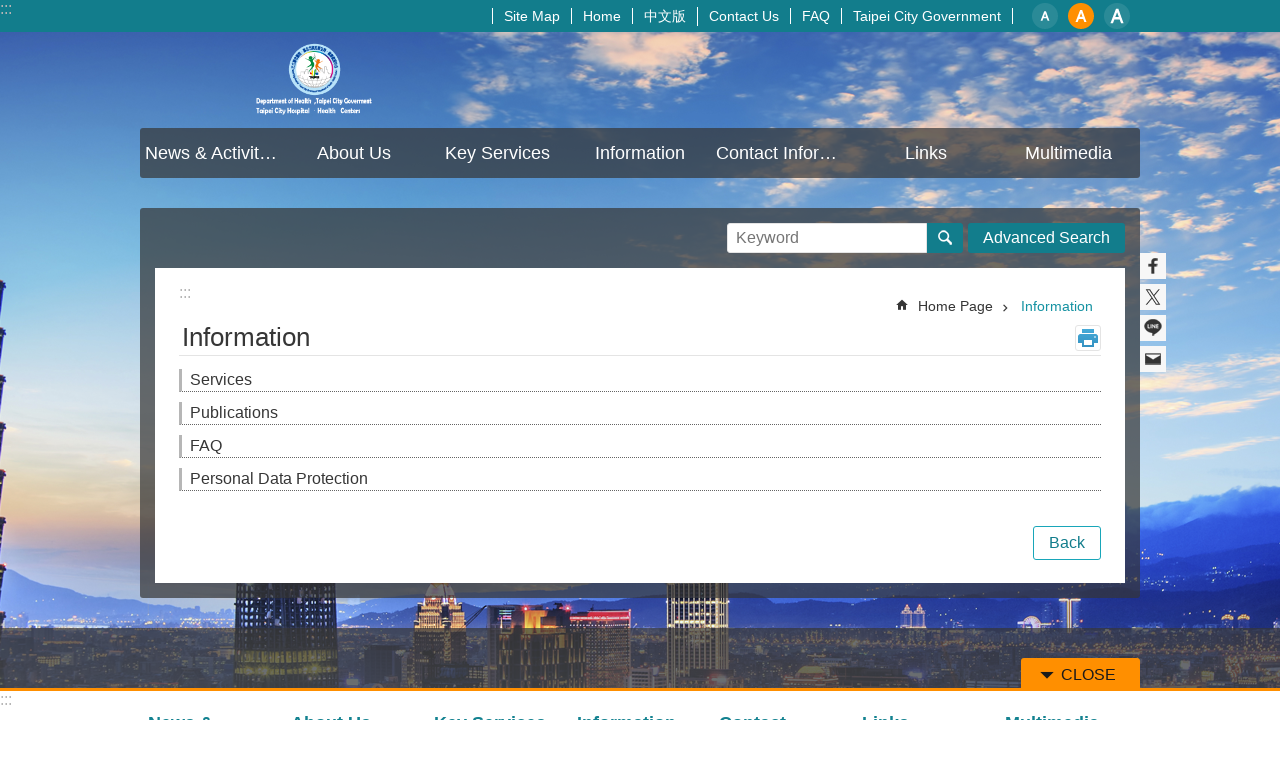

--- FILE ---
content_type: text/html; charset=utf-8
request_url: https://english.doh.gov.taipei/Content_List.aspx?n=0098E3ACAB08985C
body_size: 18146
content:

<!DOCTYPE html>

<html id="FormHtml" xmlns="http://www.w3.org/1999/xhtml" lang="en">
<head id="Head1"><script  src='https://maps.googleapis.com/maps/api/js?key=AIzaSyDh8OOuzmun9cnM6H8-FZjx6qlgqAeiPOo&callback=initMap'></script>
<script> var CCMS_IS_TGOS= false;</script>
<script  src='//english.doh.gov.taipei/Scripts/jquery.min.js'></script>
<script  src='//english.doh.gov.taipei/Scripts/jquery.powertip.min.js'></script>
<link rel='stylesheet' type='text/css'  href='//english.doh.gov.taipei/Scripts/jquery.powertip-dark.min.css'> 
<script  src='//english.doh.gov.taipei/Scripts/jquery.cookie.js'></script>
<script  src='//english.doh.gov.taipei/Scripts/jUtil.js'></script>
<script  src='//english.doh.gov.taipei/Scripts/jGMap.js'></script>
<script  src='//english.doh.gov.taipei/Scripts/fancybox/jquery.fancybox.js'></script>
<link rel='stylesheet' type='text/css'  href='//english.doh.gov.taipei/Scripts/fancybox/jquery.fancybox.css'> 
<script src='//english.doh.gov.taipei/Scripts/hamalightGallery/hamalightGallery.js'></script>
<link rel='stylesheet' type='text/css'  href='//english.doh.gov.taipei/Scripts/hamalightGallery/css/hamalightGallery.css'> 
<script   src='//english.doh.gov.taipei/Scripts/jquery.mousewheel.min.js'></script> 
<script   src='//english.doh.gov.taipei/Scripts/jquery.touchwipe.min.js'></script> 
<script  src='//english.doh.gov.taipei/Scripts/Chart/chart.js'></script> 
<script  src='//english.doh.gov.taipei/Scripts/Chart/chartjs-plugin-datalabels.js'></script> 
<script  src='//english.doh.gov.taipei/Scripts/Chart/chartjs-chart-treemap.min.js'></script> 
<script  src='//english.doh.gov.taipei/Scripts/chart.js'></script> 
<script   src='//english.doh.gov.taipei/js/airdatepicker/datepicker.min.js'></script> 
<script   src='//english.doh.gov.taipei/js/airdatepicker/datepicker.zh-tw.js'></script> 
<script   src='//english.doh.gov.taipei/js/airdatepicker/datepicker.en.js'></script> 
<link rel='stylesheet' type='text/css'  href='//english.doh.gov.taipei/js/airdatepicker/datepicker.min.css'> 
<script   src='//english.doh.gov.taipei/Scripts/Extern.js'></script> 
<script   src='//english.doh.gov.taipei/Scripts/lazyload.js'></script> 
<script>var CCMS_WWWURL='https://english.doh.gov.taipei';var CCMS_LanguageSN=2;var CCMS_SitesSN_Encryption='D4E9AADAE6FAACF9';</script><link href="images/favicon.ico" rel="icon" type="image/x-icon"><meta name="robots" content="noarchive" /><meta http-equiv="X-UA-Compatible" content="IE=edge" /><meta name="viewport" content="width=device-width, initial-scale=1" /><meta http-equiv="Content-Type" content="text/html; charset=utf-8" />
<meta name="DC.Title" content="Department of Health" />
<meta name="DC.Subject" content="Test" />
<meta name="DC.Creator" content="Taipei City Government" />
<meta name="DC.Publisher" content="Taipei City Government" />
<meta name="DC.Date" content="2018-03-13" />
<meta name="DC.Type" content="文字" />
<meta name="DC.Identifier" content="300000000A" />
<meta name="DC.Description" content="Test" />
<meta name="DC.Contributor" content="Taipei City Government" />
<meta name="DC.Format" content="HTML" />
<meta name="DC.Relation" content="MP-109002" />
<meta name="DC.Source" content="Department of Health" />
<meta name="DC.Language" content="English" />
<meta name="DC.Coverage.t.min" content="2018-03-14" />
<meta name="DC.Coverage.t.max" content="2018-03-18" />
<meta name="DC.Rights" content="Department of Health" />
<meta name="Category.Theme" content="110," />
<meta name="Category.Cake" content="B00" />
<meta name="Category.Service" content="B00,E20,E31,G21" />
<meta name="DC.Keywords" content="Information" />
<title>
	Department of Health, Taipei City Government-Information
</title><link id="likCssGlobal" href="/css/global.css" rel="stylesheet" type="text/css" /><link id="likCssPage" href="/css/page.css" rel="stylesheet" type="text/css" /><link id="likPrint" href="/css/print.css" rel="stylesheet" type="text/css" media="print" /><link id="lnkCssSysDetail" href="/css/sys_detail.css" rel="stylesheet" type="text/css" />
<style>
    /*!
 * froala_editor v3.2.5-1 (https://www.froala.com/wysiwyg-editor)
 * License https://froala.com/wysiwyg-editor/terms/
 * Copyright 2014-2021 Froala Labs
 */
.fr-clearfix::after {clear: both;display: block;content: "";height: 0;}.fr-hide-by-clipping {position: absolute;width: 1px;height: 1px;padding: 0;margin: -1px;overflow: hidden;clip: rect(0, 0, 0, 0);border: 0;}.page-content .fr-img-caption.fr-rounded img, .page-content img.fr-rounded {border-radius: 10px;-moz-border-radius: 10px;-webkit-border-radius: 10px;-moz-background-clip: padding;-webkit-background-clip: padding-box;background-clip: padding-box;}.page-content .fr-img-caption.fr-shadow img, .page-content img.fr-shadow {-webkit-box-shadow: 10px 10px 5px 0 #ccc;-moz-box-shadow: 10px 10px 5px 0 #ccc;box-shadow: 10px 10px 5px 0 #ccc;}.page-content .fr-img-caption.fr-bordered img, .page-content img.fr-bordered {border: solid 5px #ccc;}.page-content img.fr-bordered {-webkit-box-sizing: content-box;-moz-box-sizing: content-box;box-sizing: content-box;}.page-content .fr-img-caption.fr-bordered img {-webkit-box-sizing: border-box;-moz-box-sizing: border-box;box-sizing: border-box;}.page-content {word-wrap: break-word;}.page-content span[style~="color:"] a {color: inherit;}.page-content strong {font-weight: 700;}.page-content hr {clear: both;user-select: none;-o-user-select: none;-moz-user-select: none;-khtml-user-select: none;-webkit-user-select: none;-ms-user-select: none;break-after: always;page-break-after: always;}.page-content .fr-file {position: relative;}.page-content .fr-file::after {position: relative;content: "\1F4CE";font-weight: 400;}.page-content pre {white-space: pre-wrap;word-wrap: break-word;overflow: visible;}.page-content[dir="rtl"] blockquote {border-left: none;border-right: solid 2px #5e35b1;margin-right: 0;padding-right: 5px;padding-left: 0;}.page-content[dir="rtl"] blockquote blockquote {border-color: #00bcd4;}.page-content[dir="rtl"] blockquote blockquote blockquote {border-color: #43a047;}.page-content blockquote {border-left: solid 2px #5e35b1;margin-left: 0;padding-left: 5px;color: #5e35b1;}.page-content blockquote blockquote {border-color: #00bcd4;color: #00bcd4;}.page-content blockquote blockquote blockquote {border-color: #43a047;color: #43a047;}.page-content span.fr-emoticon {font-weight: 400;font-family: "Apple Color Emoji", "Segoe UI Emoji", NotoColorEmoji, "Segoe UI Symbol", "Android Emoji", EmojiSymbols;display: inline;line-height: 0;}.page-content span.fr-emoticon.fr-emoticon-img {background-repeat: no-repeat !important;font-size: inherit;height: 1em;width: 1em;min-height: 20px;min-width: 20px;display: inline-block;margin: -0.1em 0.1em 0.1em;line-height: 1;vertical-align: middle;}.page-content .fr-text-gray {color: #aaa !important;}.page-content .fr-text-bordered {border-top: solid 1px #222;border-bottom: solid 1px #222;padding: 10px 0;}.page-content .fr-text-spaced {letter-spacing: 1px;}.page-content .fr-text-uppercase {text-transform: uppercase;}.page-content .fr-class-highlighted {background-color: #ff0;}.page-content .fr-class-code {border-color: #ccc;border-radius: 2px;-moz-border-radius: 2px;-webkit-border-radius: 2px;-moz-background-clip: padding;-webkit-background-clip: padding-box;background-clip: padding-box;background: #f5f5f5;padding: 10px;font-family: "Courier New", Courier, monospace;}.page-content .fr-class-transparency {opacity: 0.5;}.page-content img {position: relative;max-width: 100%;}.page-content img.fr-dib {margin: 5px auto;display: block;float: none;vertical-align: top;}.page-content img.fr-dib.fr-fil {margin-left: 0;text-align: left;}.page-content img.fr-dib.fr-fir {margin-right: 0;text-align: right;}.page-content img.fr-dii {display: inline-block;float: none;vertical-align: bottom;margin-left: 5px;margin-right: 5px;max-width: calc(100% - (2 * 5px));}.page-content img.fr-dii.fr-fil {float: left;margin: 5px 5px 5px 0;max-width: calc(100% - 5px);}.page-content img.fr-dii.fr-fir {float: right;margin: 5px 0 5px 5px;max-width: calc(100% - 5px);}.page-content span.fr-img-caption {position: relative;max-width: 100%;}.page-content span.fr-img-caption.fr-dib {margin: 5px auto;display: block;float: none;vertical-align: top;}.page-content span.fr-img-caption.fr-dib.fr-fil {margin-left: 0;text-align: left;}.page-content span.fr-img-caption.fr-dib.fr-fir {margin-right: 0;text-align: right;}.page-content span.fr-img-caption.fr-dii {display: inline-block;float: none;vertical-align: bottom;margin-left: 5px;margin-right: 5px;max-width: calc(100% - (2 * 5px));}.page-content span.fr-img-caption.fr-dii.fr-fil {float: left;margin: 5px 5px 5px 0;max-width: calc(100% - 5px);}.page-content span.fr-img-caption.fr-dii.fr-fir {float: right;margin: 5px 0 5px 5px;max-width: calc(100% - 5px);}.page-content .fr-video {text-align: center;position: relative;}.page-content .fr-video.fr-rv {padding-bottom: 56.25%;padding-top: 30px;height: 0;overflow: hidden;}.page-content .fr-video.fr-rv embed, .page-content .fr-video.fr-rv object, .page-content .fr-video.fr-rv > iframe {position: absolute !important;top: 0;left: 0;width: 100%;height: 100%;}.page-content .fr-video > * {-webkit-box-sizing: content-box;-moz-box-sizing: content-box;box-sizing: content-box;max-width: 100%;border: none;}.page-content .fr-video.fr-dvb {display: block;clear: both;}.page-content .fr-video.fr-dvb.fr-fvl {text-align: left;}.page-content .fr-video.fr-dvb.fr-fvr {text-align: right;}.page-content .fr-video.fr-dvi {display: inline-block;}.page-content .fr-video.fr-dvi.fr-fvl {float: left;}.page-content .fr-video.fr-dvi.fr-fvr {float: right;}.page-content a.fr-strong {font-weight: 700;}.page-content a.fr-green {color: green;}.page-content .fr-img-caption {text-align: center;}.page-content .fr-img-caption .fr-img-wrap {padding: 0;margin: auto;text-align: center;width: 100%;}.page-content .fr-img-caption .fr-img-wrap a {display: block;}.page-content .fr-img-caption .fr-img-wrap img {display: block;margin: auto;width: 100%;}.page-content .fr-img-caption .fr-img-wrap > span {margin: auto;display: block;padding: 5px 5px 10px;font-size: 0.875rem;font-weight: initial;-webkit-box-sizing: border-box;-moz-box-sizing: border-box;box-sizing: border-box;-webkit-opacity: 0.9;-moz-opacity: 0.9;opacity: 0.9;width: 100%;text-align: center;}.page-content button.fr-rounded, .page-content input.fr-rounded, .page-content textarea.fr-rounded {border-radius: 10px;-moz-border-radius: 10px;-webkit-border-radius: 10px;-moz-background-clip: padding;-webkit-background-clip: padding-box;background-clip: padding-box;}.page-content button.fr-large, .page-content input.fr-large, .page-content textarea.fr-large {font-size: 1.5rem;}a.page-content.fr-strong {font-weight: 700;}a.page-content.fr-green {color: green;}img.page-content {position: relative;max-width: 100%;}img.page-content.fr-dib {margin: 5px auto;display: block;float: none;vertical-align: top;}img.page-content.fr-dib.fr-fil {margin-left: 0;text-align: left;}img.page-content.fr-dib.fr-fir {margin-right: 0;text-align: right;}img.page-content.fr-dii {display: inline-block;float: none;vertical-align: bottom;margin-left: 5px;margin-right: 5px;max-width: calc(100% - (2 * 5px));}img.page-content.fr-dii.fr-fil {float: left;margin: 5px 5px 5px 0;max-width: calc(100% - 5px);}img.page-content.fr-dii.fr-fir {float: right;margin: 5px 0 5px 5px;max-width: calc(100% - 5px);}span.fr-img-caption.page-content {position: relative;max-width: 100%;}span.fr-img-caption.page-content.fr-dib {margin: 5px auto;display: block;float: none;vertical-align: top;}span.fr-img-caption.page-content.fr-dib.fr-fil {margin-left: 0;text-align: left;}span.fr-img-caption.page-content.fr-dib.fr-fir {margin-right: 0;text-align: right;}span.fr-img-caption.page-content.fr-dii {display: inline-block;float: none;vertical-align: bottom;margin-left: 5px;margin-right: 5px;max-width: calc(100% - (2 * 5px));}span.fr-img-caption.page-content.fr-dii.fr-fil {float: left;margin: 5px 5px 5px 0;max-width: calc(100% - 5px);}span.fr-img-caption.page-content.fr-dii.fr-fir {float: right;margin: 5px 0 5px 5px;max-width: calc(100% - 5px);}span.fr-emoticon {font-weight: normal;font-family: "Apple Color Emoji", "Segoe UI Emoji", "NotoColorEmoji", "Segoe UI Symbol", "Android Emoji", "EmojiSymbols";display: inline;line-height: 0 }span.fr-emoticon.fr-emoticon-img {background-repeat: no-repeat !important;font-size: inherit;height: 1em;width: 1em;min-height: 20px;min-width: 20px;display: inline-block;margin: -.1em .1em .1em;line-height: 1;vertical-align: text-bottom }</style>
         
<!-- Global site tag (gtag.js) - Google Analytics -->
<script async src="https://www.googletagmanager.com/gtag/js?id=UA-109986166-1"></script>
<script>
  window.dataLayer = window.dataLayer || [];
  function gtag(){dataLayer.push(arguments);}
  gtag('js', new Date());

  gtag('config', 'UA-109986166-1', {cookie_flags: 'secure;'});
</script>
<meta property="og:title" content="Information" />
<meta property="og:type" content="article" />
<meta property="og:url" content="https://english.doh.gov.taipei/Content_List.aspx?n=0098E3ACAB08985C" />
<meta property="og:site_name" content="Department of Health, Taipei City Government" />
<meta property="og:image" content="https://www-ws.gov.taipei/001/Upload/FBsharelogo.jpg" />
</head>
<body id="Formbody" data-js="false"><div class="for_accessibility">
    <style type="text/css">
        .for_accessibility a {
            position: absolute;
            top: 10px;
            left: 10px;
            z-index: 99;
            width: 1px;
            height: 1px;
            white-space: nowrap;
            overflow: hidden;
            color: #000;
        }
            .for_accessibility a:focus {
                width: auto;
                height: auto;
                padding: 6px;
                background-color: #fff;
            }
        .for_accessibility div {
            position: absolute;
            width: 2px;
            height: 2px;
            background-color: transparent;
            opacity: .1
        }
            .for_accessibility h1, .for_accessibility h2 {
                font-size: 0;
                margin: 0;
            }
    </style>
    <a href="#Accesskey_C" class="" title="Jump to the content zone at the center">Jump to the content zone at the center</a>    <div>
    </div>
    <script>
        var $a = $('.for_accessibility a');
        $a.on('click', function (evt) {
            var $href = $($(this).attr('href')),
                $target = $href.find('a').eq(0).get(0);
            setTimeout(function () { try { $target.focus(); } catch (e) { } }, 0);
        });
    </script>
</div>
<script> document.body.setAttribute("data-js", "true");</script>
   
      
    <form method="post" action="./Content_List.aspx?n=0098E3ACAB08985C&amp;Create=1" id="form1">
<div class="aspNetHidden">
<input type="hidden" name="__VIEWSTATE" id="__VIEWSTATE" value="yVPn/VeVg2PIKCXidg1LazDM6Jvx2g3YsMD6T0Pngg9SpmmT6HG3CXZOfcb0wdxG/l8r52Sc9eaSNxWuRRbKNcB9rc94D6Nq3ylGPtWq6YcBi8XsHCfewNrkcPF4+H51c/S+wIP7zEnsZu+awgruut2uKT2EOj8xT/AuhALivPyKq4LX9zQWUGpFHzVPU0IY0pHPi8Pqbw9OLOwR80ZvBsWbRitaNsRs+9S9//Ljn4ZfCRzrlCkuBYKT0/AzpfvW6zqd5n3vCjyeA866TfMI++UUWd/SVLtC0yBLOjm6twvj2fw5/lNhRSq/I53ZLe4eUNSlUMQNW82B6CQq92pO76nm4en8I1Sh9oL358g7+5xQnfFmEu/uqwMbhsPCxa9RMRiP/JrpDQfquVb8YAjBJzBE68lKyI/[base64]/27w0YR4ei9u9KWcSjO1wkUIx5j4D1xTSA+vGu2R+oAbp5ADKekznWK7nPfjfIAD3ibsaDunHfhKajfo2kkf78As64QM/2BG5QzNfqeEdbT+1YXEU9CDSeAma+M7mg8i0q18C+HTgV+cEuaz6eVaQGur++TQ4a1oI8H1jVrbj05iNqQu+yl5bUqckn4fU37hG6Tbuzvi1oH+hpD+9Hxz3M0yriXK/B0gDvqJ9qAg8Cnlf7fCEV+pCnlBLrtnXBnY/SYNWQS7i2fRPRTmNNwnPNbnmr9aCU+TkrkzvYGjAnwBnFBnXalBhmL9W2HxpbL+kfNIb9JIncmjd21z+KSR4+qnXgfG1Joj71uAj9zDcT13Ib4PF7TLl/[base64]/8OaGBtxYV0Sg/69f8VS18d6cmnbnOFhxgwJpQ8ZvvzUJG5iq7ywhHiewz+UB6lqcGvcsQtt5FXmWZJqXkiW2Q/[base64]/udNpZhcKTp+EHWUOF/aPiPw55IDwcSgMaVSTxNRGfX6wyCTQcLAMp4DXdUN/TZYsO6R8F/MOf8DfjM03LRNMSK9efJC0pvD2kYqs1ZeSZ3/leLHieV7AFB40IY1M+tI7pLdRDuJEfTQBDX08e/kpz+PMXxJ4EiV9kQdv8wzhasqTAWOVhb+TJmmMeZp3JCd2qSc+AdqdkQBGTDFK03CRb3sgNBRwrWjZFHDOd9c9h6zsAghDUxlAqw==" />
</div>

        <!--主選單 結束-->
        <!--標題-->

        <div class="title">
            
        </div>
                
        
        
        
        
     <div class="group sys-root" data-func="{&#39;datePicker&#39;:{&#39;language&#39;:&#39;en&#39;}}" data-nojs="Your browser does not seem to support JavaScript syntax, but it does not matter, it does not affect the presentation of the content. If you need to choose the appropriate font size, you can use the keyboard Ctrl + (+) zoom (-) zoom. If you need to go back to the previous page, you can use the Alt + Left Arrow (←) provided by the browser. If you need to print, you can use the keyboard Ctrl + p use the browser to provide the print function." data-type="3" data-child="3"><div class="in"><div class="ct"><div class="in"> <div class="group base-mobile" data-func="{&#39;toggleBtn&#39;:{&#39;addHd&#39;:true},&#39;forNCC&#39;:{}}" data-index="1" data-type="3"><div class="in"><div class="ct"><div class="in"> <div class="area-form search" data-index="1" data-type="0" data-child="1"><div class="in"><div class="ct"><div class="in"><div class="fieldset">
  <span class="search"><label for="tbx_385334ab00a948408333cd2b2a935c8b" style="font-size: 0em;"><span>Search</span></label><input id="tbx_385334ab00a948408333cd2b2a935c8b" data-search="btn_385334ab00a948408333cd2b2a935c8b" type="search" autocomplete="off" placeholder="Keyword" title="Keyword"></span>
  <span class="submit"><a href="#" class='CCMS_SearchBtn' data-search="btn_385334ab00a948408333cd2b2a935c8b" title="Search" >Search</a></span>
</div>
<div class="list">
  <ul data-index="1" data-child="0">
  </ul>
</div>
<script >
$(function () {
    $('#tbx_385334ab00a948408333cd2b2a935c8b').on("keydown", function (event) {
        if (event.which == 13) {
             doSearch($('#tbx_385334ab00a948408333cd2b2a935c8b'));
            return false;
        }
    });
});
</script>
</div></div><div class="ft"><div class="in"><ul data-index="1" data-child="1">
  <li data-index="1" class="advanced"><span><a target="_blank" href="https://www.google.com.tw/advanced_search?hl=en&as_sitesearch=https://english.doh.gov.taipei" title="Advanced Search[ open a new window]">Advanced Search</a></span></li>
</ul>
</div></div></div></div> <div class="list-text share" data-index="2" data-type="0" data-child="2"><div class="in"><div class="hd"><div class="in"><div   data-index="0"  class="h4"  >		<span  ><a  href="#"   title="Share" >Share</a></span></div></div></div><div class="ct"><div class="in"><noscript>Your browser does not support JavaScript functionality. If webpage features are not working properly, please enable JavaScript in your browser.</noscript><ul data-index="1" data-child="5"><li   data-index="1"  class="facebook"  >		<span  ><a  href="javascript: void(window.open('http://www.facebook.com/share.php?u='.concat(encodeURIComponent(location.href)) ));"   title="Share to Facebook[ open a new window]"  target="_self" >Share to Facebook[ open a new window]</a></span></li><li   data-index="2"  class="plurk"  >		<span  ><a  href="javascript: void(window.open('http://www.plurk.com/?qualifier=shares&status='.concat(encodeURIComponent(location.href)) ));"   title="Share to Plurk[ open a new window]"  target="_self" >Share to Plurk[ open a new window]</a></span></li><li   data-index="3"  class="twitter"  >		<span  ><a  href="javascript: void(window.open('http://twitter.com/home/?status='.concat(encodeURIComponent(document.title)) .concat(' ') .concat(encodeURIComponent(location.href))));"   title="Share to twitter[ open a new window]"  target="_self" >Share to twitter[ open a new window]</a></span></li><li   data-index="4"  class="line"  >		<span  ><a  href="javascript: void(window.open('http://line.naver.jp/R/msg/text/?'.concat(encodeURIComponent(location.href)) ));"   title="Share to line[ open a new window]"  target="_self" >Share to line[ open a new window]</a></span></li><li   data-index="5"  class="email"  >		<span  ><a  href="javascript:  void(window.open('mailto:?subject=' + encodeURIComponent(document.title) + '&amp;body=' +  encodeURIComponent(document.URL)));"   title="Share to email[ open a new window]"  target="_self" >Share to email[ open a new window]</a></span></li></ul>
</div></div></div></div> <div class="group-list nav" data-func="{&#39;majorNavMobile&#39;:{}}" data-index="3" data-type="4" data-child="7"><div class="in"><div class="ct"><div class="in"><ul data-index="1" data-child="7"><li data-index="1"> <div class="group nav" data-index="1" data-type="3" data-child="1"><div class="in"><div class="hd"><div class="in"><div   data-index="0"  class="h3"  >		<span  ><a  href="Content_List.aspx?n=0CEDFEFFFC1CF48C"      title="News & Activities" >News & Activities</a></span></div></div></div><div class="ct"><div class="in"> <div class="list-text nav" data-index="1" data-type="0" data-child="1"><div class="in"><div class="ct"><div class="in"><ul data-index="1" data-child="2"><li   data-index="1"  >		<span  ><a  href="News.aspx?n=F5BA5E70C0846DE7&sms=DFFA119D1FD5602C"      title="News" >News</a></span></li><li   data-index="2"  >		<span  ><a  href="News.aspx?n=B9D3874E36C7E16D&sms=EF507CAB62FB9572"      title="Activities" >Activities</a></span></li></ul>
</div></div></div></div></div></div></div></div></li><li data-index="2"> <div class="group nav" data-index="2" data-type="3" data-child="1"><div class="in"><div class="hd"><div class="in"><div   data-index="0"  class="h3"  >		<span  ><a  href="Content_List.aspx?n=7077182EB1BA73FB"      title="About Us" >About Us</a></span></div></div></div><div class="ct"><div class="in"> <div class="list-text nav" data-index="1" data-type="0" data-child="1"><div class="in"><div class="ct"><div class="in"><ul data-index="1" data-child="5"><li   data-index="1"  >		<span  ><a  href="News.aspx?n=8AA7B8827DCA846A&sms=F39A9453052B9E81"      title="Officials" >Officials</a></span></li><li   data-index="2"  >		<span  ><a  href="cp.aspx?n=939EB5D88343E4DE"      title="History" >History</a></span></li><li   data-index="3"  >		<span  ><a  href="News.aspx?n=B679A75A58C5B032&sms=37F5ADE5D6397558"      title="Organization" >Organization</a></span></li><li   data-index="4"  >		<span  ><a  href="News.aspx?n=311750BB5E1E04C0&sms=75252D2E3FF8E9E3"      title="Duties" >Duties</a></span></li><li   data-index="5"  >		<span  ><a  href="News.aspx?n=068068EC05D92E8A&sms=60BBBFC6F310717A"      title="Major Events" >Major Events</a></span></li></ul>
</div></div></div></div></div></div></div></div></li><li data-index="3"> <div class="group nav" data-index="3" data-type="3" data-child="1"><div class="in"><div class="hd"><div class="in"><div   data-index="0"  class="h3"  >		<span  ><a  href="Content_List.aspx?n=3CF2AB7C3DC4A5CB"      title="Key Services" >Key Services</a></span></div></div></div><div class="ct"><div class="in"> <div class="list-text nav" data-index="1" data-type="0" data-child="1"><div class="in"><div class="ct"><div class="in"><ul data-index="1" data-child="6"><li   data-index="1"  >		<span  ><a  href="Content_List.aspx?n=92D4ABF4A2E281E6"      title="Communicable Diseases Control" >Communicable Diseases Control</a></span></li><li   data-index="2"  >		<span  ><a  href="cp.aspx?n=4D4C2AA84355F318"      title="Taipei City Drug Abuse Prevention Center" >Taipei City Drug Abuse Prevention Center</a></span></li><li   data-index="3"  >		<span  ><a  href="cp.aspx?n=42DE39F8273E04A3"      title="Household Medical Waste Take-Back Station" >Household Medical Waste Take-Back Station</a></span></li><li   data-index="4"  >		<span  ><a  href="cp.aspx?n=64E43555801A6402"      title="Long-term Care Service" >Long-term Care Service</a></span></li><li   data-index="5"  >		<span  ><a  href="cp.aspx?n=F10405E1602516B6"      title="Taipei City Government Suicide Prevention Center" >Taipei City Government Suicide Prevention Center</a></span></li><li   data-index="6"  >		<span  ><a  href="Content_List.aspx?n=77224A4ABAF3333F"      title="Taipei Healthy and Age-Friendly City" >Taipei Healthy and Age-Friendly City</a></span></li></ul>
</div></div></div></div></div></div></div></div></li><li data-index="4"> <div class="group nav" data-index="4" data-type="3" data-child="1"><div class="in"><div class="hd"><div class="in"><div   data-index="0"  class="h3"  >		<span  ><a  href="Content_List.aspx?n=0098E3ACAB08985C"      title="Information" >Information</a></span></div></div></div><div class="ct"><div class="in"> <div class="list-text nav" data-index="1" data-type="0" data-child="1"><div class="in"><div class="ct"><div class="in"><ul data-index="1" data-child="4"><li   data-index="1"  >		<span  ><a  href="News.aspx?n=EF2AC28651F98503&sms=85FBABE70858A8D4"      title="Services" >Services</a></span></li><li   data-index="2"  >		<span  ><a  href="News.aspx?n=63300A6F51400770&sms=15A8D5A7A6A5F2DC"      title="Publications" >Publications</a></span></li><li   data-index="3"  >		<span  ><a  href="News.aspx?n=5B2B003FFFBB3586&sms=5B794C46F3CDE718"      title="FAQ" >FAQ</a></span></li><li   data-index="4"  >		<span  ><a  href="News.aspx?n=6B4C0BC4575D1C09&sms=2BD18DC4224162FA"      title="Personal Data Protection" >Personal Data Protection</a></span></li></ul>
</div></div></div></div></div></div></div></div></li><li data-index="5"> <div class="group nav" data-index="5" data-type="3" data-child="1"><div class="in"><div class="hd"><div class="in"><div   data-index="0"  class="h3"  >		<span  ><a  href="Content_List.aspx?n=612EA3D1B25F8B6F"      title="Contact Information" >Contact Information</a></span></div></div></div><div class="ct"><div class="in"> <div class="list-text nav" data-index="1" data-type="0" data-child="1"><div class="in"><div class="ct"><div class="in"><ul data-index="1" data-child="2"><li   data-index="1"  >		<span  ><a  href="News.aspx?n=9498D963F43FC861&sms=364079D68EC8A355"      title="Location Map" >Location Map</a></span></li><li   data-index="2"  >		<span  ><a  href="cp.aspx?n=10F3C2ACF389E846"      title="Affiliated Departments" >Affiliated Departments</a></span></li></ul>
</div></div></div></div></div></div></div></div></li><li data-index="6"> <div class="group nav" data-index="6" data-type="3" data-child="1"><div class="in"><div class="hd"><div class="in"><div   data-index="0"  class="h3"  >		<span  ><a  href="cp.aspx?n=C544406E9EDB4849"      title="Links" >Links</a></span></div></div></div><div class="ct"><div class="in"> <div class="list-text nav" data-index="1" data-type="0"><div class="in"><div class="ct"><div class="in"></div></div></div></div></div></div></div></div></li><li data-index="7"> <div class="group nav" data-index="7" data-type="3" data-child="1"><div class="in"><div class="hd"><div class="in"><div   data-index="0"  class="h3"  >		<span  ><a  href="News.aspx?n=8FB042DDDEC7CBB2&sms=A793560EA8704F64"      title="Multimedia" >Multimedia</a></span></div></div></div><div class="ct"><div class="in"> <div class="list-text nav" data-index="1" data-type="0"><div class="in"><div class="ct"><div class="in"></div></div></div></div></div></div></div></div></li></ul></div></div></div></div> <div class="list-text hot-key-word" data-index="4" data-type="0"><div class="in"><div class="hd"><div class="in"><div   data-index="0"  class="h4"  >		<span  ><a   title="Hot Keywords" >Hot Keywords</a></span></div></div></div><div class="ct"><div class="in"></div></div></div></div> <div class="list-text link" data-index="5" data-type="0" data-child="1"><div class="in"><div class="hd"><div class="in"><div   data-index="0"  class="h4"  >		<span  ><a   title="Top Link" >Top Link</a></span></div></div></div><div class="ct"><div class="in"><ul data-index="1" data-child="6"><li   data-index="1"  >		<span  ><a  href="SiteMap.aspx"   title="Site Map" >Site Map</a></span></li><li   data-index="2"  >		<span  ><a  href="Default.aspx"   title="Home" >Home</a></span></li><li   data-index="3"  >		<span  ><a  href="https://health.gov.taipei/Default.aspx"   title="[Open in new window]中文版"  target="_blank" >中文版</a></span></li><li   data-index="4"  >		<span  ><a  href="https://1999.gov.taipei"   title="[Open in new window]Contact Us"  target="_blank" >Contact Us</a></span></li><li   data-index="5"  >		<span  ><a  href="News.aspx?n=5B2B003FFFBB3586"   title="FAQ" >FAQ</a></span></li><li   data-index="6"  >		<span  ><a  href="https://english.gov.taipei/"   title="[Open in new window]Taipei City Government"  target="_blank" >Taipei City Government</a></span></li></ul>
</div></div></div></div> <div class="list-text link" data-index="6" data-type="0" data-child="1"><div class="in"><div class="hd"><div class="in"><div   data-index="0"  class="h4"  >		<span  ><a   title="Footer Link" >Footer Link</a></span></div></div></div><div class="ct"><div class="in"><ul data-index="1" data-child="3"><li   data-index="1"  >		<span  ><a  href="ct.asp?xItem=1229927&ctNode=15439&mp=109002"   title="Government Website Open Information Announcement" >Government Website Open Information Announcement</a></span></li><li   data-index="2"  >		<span  ><a  href="ct.asp?xItem=144132&ctNode=15439&mp=109002"   title="Accessibility" >Accessibility</a></span></li><li   data-index="3"  >		<span  ><a  href="ct.asp?xItem=144127&ctNode=15439&mp=109002"   title="Security & Privacy Policy" >Security & Privacy Policy</a></span></li></ul>
</div></div></div></div></div></div></div></div> <div class="group base-extend" data-index="2" data-type="3" data-child="1"><div class="in"><div class="ct"><div class="in"> <div class="simple-text accesskey" data-type="0" data-child="1"><div class="in"><div class="ct"><div class="in"><span><a href="#Accesskey_U" id="Accesskey_U" accesskey="U" title="The upper menu link area, which contains the main link to this site">:::</a></span></div></div></div></div> <div class="group default info" data-index="1" data-type="3"><div class="in"><div class="ct"><div class="in"> <div class="list-text link" data-index="1" data-type="0" data-child="1"><div class="in"><div class="hd"><div class="in"><div   data-index="0"  class="h4"  >		<span  ><a   title="Top Link" >Top Link</a></span></div></div></div><div class="ct"><div class="in"><ul data-index="1" data-child="6"><li   data-index="1"  >		<span  ><a  href="SiteMap.aspx"   title="Site Map" >Site Map</a></span></li><li   data-index="2"  >		<span  ><a  href="Default.aspx"   title="Home" >Home</a></span></li><li   data-index="3"  >		<span  ><a  href="https://health.gov.taipei/Default.aspx"   title="[Open in new window]中文版"  target="_blank" >中文版</a></span></li><li   data-index="4"  >		<span  ><a  href="https://1999.gov.taipei"   title="[Open in new window]Contact Us"  target="_blank" >Contact Us</a></span></li><li   data-index="5"  >		<span  ><a  href="News.aspx?n=5B2B003FFFBB3586"   title="FAQ" >FAQ</a></span></li><li   data-index="6"  >		<span  ><a  href="https://english.gov.taipei/"   title="[Open in new window]Taipei City Government"  target="_blank" >Taipei City Government</a></span></li></ul>
</div></div></div></div> <div class="list-text font-size" data-func="{&#39;fontSize&#39;:{}}" data-index="2" data-type="0" data-child="1"><div class="in"><div class="hd"><div class="in"><div   data-index="0"  class="h4"  >		<span  ><a  href="#"   title="Font Size" >Font Size</a></span></div></div></div><div class="ct"><div class="in"><ul data-index="1" data-child="3"><li   data-index="1"  class="small"  >		<span  ><a  href="#"   role="button"  title="small Font Size" >small</a></span></li><li   data-index="2"  class="medium"  >		<span  ><a  href="#"   role="button"  title="medium Font Size" >medium</a></span></li><li   data-index="3"  class="large"  >		<span  ><a  href="#"   role="button"  title="large Font Size" >large</a></span></li></ul>
</div></div></div></div></div></div></div></div> <div class="simple-text major-logo" data-index="2" data-type="0" data-child="1"><div class="in"><div class="ct"><div class="in"><h1><a href="Default.aspx" title="Back Department of Health, Taipei City Government Home Page">Department of Health, Taipei City Government</a></h1></div></div></div></div> <div class="group-list nav" data-func="{&#39;hud&#39;:{},&#39;majorNavHorizontal&#39;:{},&#39;setNavWidth&#39;:{}}" data-index="3" data-type="4" data-child="7"><div class="in"><div class="ct"><div class="in"><ul data-index="1" data-child="7"><li data-index="1"> <div class="group nav" data-index="1" data-type="3" data-child="1"><div class="in"><div class="hd"><div class="in"><div   data-index="0"  class="h3"  >		<span  ><a  href="Content_List.aspx?n=0CEDFEFFFC1CF48C"      title="News & Activities" >News & Activities</a></span></div></div></div><div class="ct"><div class="in"> <div class="list-text nav" data-index="1" data-type="0" data-child="1"><div class="in"><div class="ct"><div class="in"><ul data-index="1" data-child="2"><li   data-index="1"  >		<span  ><a  href="News.aspx?n=F5BA5E70C0846DE7&sms=DFFA119D1FD5602C"      title="News" >News</a></span></li><li   data-index="2"  >		<span  ><a  href="News.aspx?n=B9D3874E36C7E16D&sms=EF507CAB62FB9572"      title="Activities" >Activities</a></span></li></ul>
</div></div></div></div></div></div></div></div></li><li data-index="2"> <div class="group nav" data-index="2" data-type="3" data-child="1"><div class="in"><div class="hd"><div class="in"><div   data-index="0"  class="h3"  >		<span  ><a  href="Content_List.aspx?n=7077182EB1BA73FB"      title="About Us" >About Us</a></span></div></div></div><div class="ct"><div class="in"> <div class="list-text nav" data-index="1" data-type="0" data-child="1"><div class="in"><div class="ct"><div class="in"><ul data-index="1" data-child="5"><li   data-index="1"  >		<span  ><a  href="News.aspx?n=8AA7B8827DCA846A&sms=F39A9453052B9E81"      title="Officials" >Officials</a></span></li><li   data-index="2"  >		<span  ><a  href="cp.aspx?n=939EB5D88343E4DE"      title="History" >History</a></span></li><li   data-index="3"  >		<span  ><a  href="News.aspx?n=B679A75A58C5B032&sms=37F5ADE5D6397558"      title="Organization" >Organization</a></span></li><li   data-index="4"  >		<span  ><a  href="News.aspx?n=311750BB5E1E04C0&sms=75252D2E3FF8E9E3"      title="Duties" >Duties</a></span></li><li   data-index="5"  >		<span  ><a  href="News.aspx?n=068068EC05D92E8A&sms=60BBBFC6F310717A"      title="Major Events" >Major Events</a></span></li></ul>
</div></div></div></div></div></div></div></div></li><li data-index="3"> <div class="group nav" data-index="3" data-type="3" data-child="1"><div class="in"><div class="hd"><div class="in"><div   data-index="0"  class="h3"  >		<span  ><a  href="Content_List.aspx?n=3CF2AB7C3DC4A5CB"      title="Key Services" >Key Services</a></span></div></div></div><div class="ct"><div class="in"> <div class="list-text nav" data-index="1" data-type="0" data-child="1"><div class="in"><div class="ct"><div class="in"><ul data-index="1" data-child="6"><li   data-index="1"  >		<span  ><a  href="Content_List.aspx?n=92D4ABF4A2E281E6"      title="Communicable Diseases Control" >Communicable Diseases Control</a></span></li><li   data-index="2"  >		<span  ><a  href="cp.aspx?n=4D4C2AA84355F318"      title="Taipei City Drug Abuse Prevention Center" >Taipei City Drug Abuse Prevention Center</a></span></li><li   data-index="3"  >		<span  ><a  href="cp.aspx?n=42DE39F8273E04A3"      title="Household Medical Waste Take-Back Station" >Household Medical Waste Take-Back Station</a></span></li><li   data-index="4"  >		<span  ><a  href="cp.aspx?n=64E43555801A6402"      title="Long-term Care Service" >Long-term Care Service</a></span></li><li   data-index="5"  >		<span  ><a  href="cp.aspx?n=F10405E1602516B6"      title="Taipei City Government Suicide Prevention Center" >Taipei City Government Suicide Prevention Center</a></span></li><li   data-index="6"  >		<span  ><a  href="Content_List.aspx?n=77224A4ABAF3333F"      title="Taipei Healthy and Age-Friendly City" >Taipei Healthy and Age-Friendly City</a></span></li></ul>
</div></div></div></div></div></div></div></div></li><li data-index="4"> <div class="group nav" data-index="4" data-type="3" data-child="1"><div class="in"><div class="hd"><div class="in"><div   data-index="0"  class="h3"  >		<span  ><a  href="Content_List.aspx?n=0098E3ACAB08985C"      title="Information" >Information</a></span></div></div></div><div class="ct"><div class="in"> <div class="list-text nav" data-index="1" data-type="0" data-child="1"><div class="in"><div class="ct"><div class="in"><ul data-index="1" data-child="4"><li   data-index="1"  >		<span  ><a  href="News.aspx?n=EF2AC28651F98503&sms=85FBABE70858A8D4"      title="Services" >Services</a></span></li><li   data-index="2"  >		<span  ><a  href="News.aspx?n=63300A6F51400770&sms=15A8D5A7A6A5F2DC"      title="Publications" >Publications</a></span></li><li   data-index="3"  >		<span  ><a  href="News.aspx?n=5B2B003FFFBB3586&sms=5B794C46F3CDE718"      title="FAQ" >FAQ</a></span></li><li   data-index="4"  >		<span  ><a  href="News.aspx?n=6B4C0BC4575D1C09&sms=2BD18DC4224162FA"      title="Personal Data Protection" >Personal Data Protection</a></span></li></ul>
</div></div></div></div></div></div></div></div></li><li data-index="5"> <div class="group nav" data-index="5" data-type="3" data-child="1"><div class="in"><div class="hd"><div class="in"><div   data-index="0"  class="h3"  >		<span  ><a  href="Content_List.aspx?n=612EA3D1B25F8B6F"      title="Contact Information" >Contact Information</a></span></div></div></div><div class="ct"><div class="in"> <div class="list-text nav" data-index="1" data-type="0" data-child="1"><div class="in"><div class="ct"><div class="in"><ul data-index="1" data-child="2"><li   data-index="1"  >		<span  ><a  href="News.aspx?n=9498D963F43FC861&sms=364079D68EC8A355"      title="Location Map" >Location Map</a></span></li><li   data-index="2"  >		<span  ><a  href="cp.aspx?n=10F3C2ACF389E846"      title="Affiliated Departments" >Affiliated Departments</a></span></li></ul>
</div></div></div></div></div></div></div></div></li><li data-index="6"> <div class="group nav" data-index="6" data-type="3" data-child="1"><div class="in"><div class="hd"><div class="in"><div   data-index="0"  class="h3"  >		<span  ><a  href="cp.aspx?n=C544406E9EDB4849"      title="Links" >Links</a></span></div></div></div><div class="ct"><div class="in"> <div class="list-text nav" data-index="1" data-type="0"><div class="in"><div class="ct"><div class="in"></div></div></div></div></div></div></div></div></li><li data-index="7"> <div class="group nav" data-index="7" data-type="3" data-child="1"><div class="in"><div class="hd"><div class="in"><div   data-index="0"  class="h3"  >		<span  ><a  href="News.aspx?n=8FB042DDDEC7CBB2&sms=A793560EA8704F64"      title="Multimedia" >Multimedia</a></span></div></div></div><div class="ct"><div class="in"> <div class="list-text nav" data-index="1" data-type="0"><div class="in"><div class="ct"><div class="in"></div></div></div></div></div></div></div></div></li></ul></div></div></div></div></div></div></div></div> <div class="group base-wrapper" data-index="3" data-type="3" data-child="3"><div class="in"><div class="ct"><div class="in"> <div class="group base-header" data-index="1" data-type="3"><div class="in"><div class="ct"><div class="in"> <div class="list-text hot-key-word" data-index="1" data-type="0"><div class="in"><div class="hd"><div class="in"><div   data-index="0"  class="h4"  >		<span  ><a   title="Hot Keywords" >Hot Keywords</a></span></div></div></div><div class="ct"><div class="in"></div></div></div></div> <div class="area-form search" data-func="{&#39;showDataList&#39;:{}}" data-index="2" data-type="0" data-child="1"><div class="in"><div class="ct"><div class="in"><div class="fieldset">
  <span class="search"><label for="tbx_7db0bc6295aa43c6895b6a0371098f0b" style="font-size: 0em;"><span>Search</span></label><input id="tbx_7db0bc6295aa43c6895b6a0371098f0b" data-search="btn_7db0bc6295aa43c6895b6a0371098f0b" type="search" autocomplete="off" placeholder="Keyword" title="Keyword"></span>
  <span class="submit"><a href="#" class='CCMS_SearchBtn' data-search="btn_7db0bc6295aa43c6895b6a0371098f0b" title="Search" >Search</a></span>
</div>
<div class="list">
  <ul data-index="1" data-child="0">
  </ul>
</div>
<script >
$(function () {
    $('#tbx_7db0bc6295aa43c6895b6a0371098f0b').on("keydown", function (event) {
        if (event.which == 13) {
             doSearch($('#tbx_7db0bc6295aa43c6895b6a0371098f0b'));
            return false;
        }
    });
});
</script>
</div></div><div class="ft"><div class="in"><ul data-index="1" data-child="1">
  <li data-index="1" class="advanced"><span><a target="_blank" href="https://www.google.com.tw/advanced_search?hl=en&as_sitesearch=https://english.doh.gov.taipei" title="Advanced Search[ open a new window]">Advanced Search</a></span></li>
</ul>
</div></div></div></div> <div class="list-text share" data-index="3" data-type="0" data-child="2"><div class="in"><div class="hd"><div class="in"><div   data-index="0"  class="h4"  >		<span  ><a  href="#"   title="Share" >Share</a></span></div></div></div><div class="ct"><div class="in"><noscript>Your browser does not support JavaScript functionality. If webpage features are not working properly, please enable JavaScript in your browser.</noscript><ul data-index="1" data-child="5"><li   data-index="1"  class="facebook"  >		<span  ><a  href="javascript: void(window.open('http://www.facebook.com/share.php?u='.concat(encodeURIComponent(location.href)) ));"   title="Share to Facebook[ open a new window]"  target="_self" >Share to Facebook[ open a new window]</a></span></li><li   data-index="2"  class="plurk"  >		<span  ><a  href="javascript: void(window.open('http://www.plurk.com/?qualifier=shares&status='.concat(encodeURIComponent(location.href)) ));"   title="Share to Plurk[ open a new window]"  target="_self" >Share to Plurk[ open a new window]</a></span></li><li   data-index="3"  class="twitter"  >		<span  ><a  href="javascript: void(window.open('http://twitter.com/home/?status='.concat(encodeURIComponent(document.title)) .concat(' ') .concat(encodeURIComponent(location.href))));"   title="Share to twitter[ open a new window]"  target="_self" >Share to twitter[ open a new window]</a></span></li><li   data-index="4"  class="line"  >		<span  ><a  href="javascript: void(window.open('http://line.naver.jp/R/msg/text/?'.concat(encodeURIComponent(location.href)) ));"   title="Share to line[ open a new window]"  target="_self" >Share to line[ open a new window]</a></span></li><li   data-index="5"  class="email"  >		<span  ><a  href="javascript:  void(window.open('mailto:?subject=' + encodeURIComponent(document.title) + '&amp;body=' +  encodeURIComponent(document.URL)));"   title="Share to email[ open a new window]"  target="_self" >Share to email[ open a new window]</a></span></li></ul>
</div></div></div></div></div></div></div></div> <div id="base-content" class="group base-content" data-index="2" data-type="3" data-child="1"><div class="in"><div class="ct"><div class="in"> <div class="group base-page-area" data-index="1" data-type="3" data-child="1"><div class="in"><div class="ct"><div class="in"> <div class="group base-section" data-index="1" data-type="3" data-child="3"><div class="in"><div class="ct"><div class="in"> <div class="simple-text accesskey" data-type="0" data-child="1"><div class="in"><div class="ct"><div class="in"><span><a href="#Accesskey_C" id="Accesskey_C" accesskey="C" title="The middle content zone in which contents of all web pages are exhibited." role="main" >:::</a></span></div></div></div></div> <div class="group page-header" data-index="1" data-type="3" data-child="2"><div class="in"><div class="ct"><div class="in"> <div class="list-text breadcrumb" data-index="1" data-type="0" data-child="1"><div class="in"><div class="ct"><div class="in"><ul data-index="1" data-child="2"><li   data-index="1"  >		<span  ><a  href="Default.aspx"   title="Home Page"  target="_self" >Home Page</a></span></li><li   data-index="2"  >		<span  ><a  href="Content_List.aspx?n=0098E3ACAB08985C"   title="Information"  target="_self" >Information</a></span></li></ul>
</div></div></div></div> <div class="group default info" data-index="2" data-type="3" data-child="2"><div class="in"><div class="ct"><div class="in"> <div class="simple-text heading" data-index="1" data-type="0" data-child="1"><div class="in"><div class="ct"><div class="in"><h2 class="h3"><span>Information</span></h2></div></div></div></div> <div class="group default msg-tool" data-index="2" data-type="3" data-child="1"><div class="in"><div class="ct"><div class="in"> <div class="simple-text accesskey" data-func="{&#39;focusContent&#39;:{}}" data-type="0"><div class="in"><div class="ct"><div class="in"></div></div></div></div> <div class="list-text user-tool" data-index="1" data-type="0" data-child="1"><div class="in"><div class="hd"><div class="in"><div   data-index="0"  class="h4"  >		<span  ><a   title="functions" >functions</a></span></div></div></div><div class="ct"><div class="in"><ul data-index="1" data-child="1"><li   data-index="1"  class="print"  >		<span  ><a  href="javascript:print();"  role="button" title="Print Content"  target="_self" >Print Content</a></span></li></ul>
</div></div></div></div></div></div></div></div></div></div></div></div></div></div></div></div> <div class="group page-content " id="CCMS_Content" data-func="{&#39;linkType&#39;:{&#39;domains&#39;:[&#39;https://www-ws.gov.taipei&#39;,&#39;https://www-ws.gov.taipei&#39;]},&#39;imgMapRwd&#39;:{}}" data-index="2" data-type="3" data-child="4"><div class="in"><div class="ct"><div class="in">
        
        

 <div class="group-list content" data-setlen="1" data-type="4" data-child="4"><div class="in"><div class="ct"><div class="in"><ul data-index="1" data-child="4"><li data-index="1"> <div class="list-text content-list" data-index="1" data-type="0"><div class="in"><div class="hd"><div class="in"><div   data-index="0"  class="h4"  >		<span  ><a  href="News.aspx?n=EF2AC28651F98503&sms=85FBABE70858A8D4"      title="Services" >Services</a></span></div></div></div><div class="ct"><div class="in"></div></div></div></div></li><li data-index="2"> <div class="list-text content-list" data-index="2" data-type="0"><div class="in"><div class="hd"><div class="in"><div   data-index="0"  class="h4"  >		<span  ><a  href="News.aspx?n=63300A6F51400770&sms=15A8D5A7A6A5F2DC"      title="Publications" >Publications</a></span></div></div></div><div class="ct"><div class="in"></div></div></div></div></li><li data-index="3"> <div class="list-text content-list" data-index="3" data-type="0"><div class="in"><div class="hd"><div class="in"><div   data-index="0"  class="h4"  >		<span  ><a  href="News.aspx?n=5B2B003FFFBB3586&sms=5B794C46F3CDE718"      title="FAQ" >FAQ</a></span></div></div></div><div class="ct"><div class="in"></div></div></div></div></li><li data-index="4"> <div class="list-text content-list" data-index="4" data-type="0"><div class="in"><div class="hd"><div class="in"><div   data-index="0"  class="h4"  >		<span  ><a  href="News.aspx?n=6B4C0BC4575D1C09&sms=2BD18DC4224162FA"      title="Personal Data Protection" >Personal Data Protection</a></span></div></div></div><div class="ct"><div class="in"></div></div></div></div></li></ul></div></div></div></div>
        </div></div></div></div> <div class="group page-footer" data-index="3" data-type="3" data-child="3"><div class="in"><div class="ct"><div class="in"> <div class="area-editor system-info" data-index="1" data-type="0" data-child="1"><div class="in"><div class="ct"><div class="in"></div></div></div></div> <div class="list-text detail bottom-detail" data-index="2" data-type="0"><div class="in"><div class="ct"><div class="in"></div></div></div></div> <div class="list-text jump-tool" data-index="3" data-type="0" data-child="1"><div class="in"><div class="ct"><div class="in"><ul data-index="1" data-child="1"><li   data-index="1"  class="back"  >		<span  ><a  href="javascript:window.location =document.referrer;"   title="Back"  target="_self" >Back</a></span></li></ul>
</div></div></div></div></div></div></div></div></div></div></div></div></div></div></div></div></div></div></div></div> <div class="group base-footer" data-func="{&#39;toggleBtn&#39;:{&#39;btnOrangeText&#39;:&#39;CLOSE&#39;,&#39;btnActiveText&#39;:&#39;OPEN&#39;,&#39;focusActive&#39;:false,&#39;addHd&#39;:true, &#39;chText&#39;:&#39;下方選單&#39;, &#39;text&#39;:&#39;fatfooter&#39;}}" data-index="3" data-type="3" data-child="1"><div class="in"><div class="ct"><div class="in"> <div class="simple-text accesskey" data-type="0" data-child="1"><div class="in"><div class="ct"><div class="in"><span><a href="#Accesskey_Z" id="Accesskey_Z" accesskey="Z" title="Bottom Link area">:::</a></span></div></div></div></div> <div class="group-list nav" data-func="{&#39;setNavLen&#39;:{}}" data-index="1" data-type="4" data-child="7"><div class="in"><div class="ct"><div class="in"><ul data-index="1" data-child="7"><li data-index="1"> <div class="group nav" data-index="1" data-type="3" data-child="1"><div class="in"><div class="hd"><div class="in"><div   data-index="0"  class="h3"  >		<span  ><a  href="Content_List.aspx?n=0CEDFEFFFC1CF48C"      title="News & Activities" >News & Activities</a></span></div></div></div><div class="ct"><div class="in"> <div class="list-text nav" data-index="1" data-type="0" data-child="1"><div class="in"><div class="ct"><div class="in"><ul data-index="1" data-child="2"><li   data-index="1"  >		<span  ><a  href="News.aspx?n=F5BA5E70C0846DE7&sms=DFFA119D1FD5602C"      title="News" >News</a></span></li><li   data-index="2"  >		<span  ><a  href="News.aspx?n=B9D3874E36C7E16D&sms=EF507CAB62FB9572"      title="Activities" >Activities</a></span></li></ul>
</div></div></div></div></div></div></div></div></li><li data-index="2"> <div class="group nav" data-index="2" data-type="3" data-child="1"><div class="in"><div class="hd"><div class="in"><div   data-index="0"  class="h3"  >		<span  ><a  href="Content_List.aspx?n=7077182EB1BA73FB"      title="About Us" >About Us</a></span></div></div></div><div class="ct"><div class="in"> <div class="list-text nav" data-index="1" data-type="0" data-child="1"><div class="in"><div class="ct"><div class="in"><ul data-index="1" data-child="5"><li   data-index="1"  >		<span  ><a  href="News.aspx?n=8AA7B8827DCA846A&sms=F39A9453052B9E81"      title="Officials" >Officials</a></span></li><li   data-index="2"  >		<span  ><a  href="cp.aspx?n=939EB5D88343E4DE"      title="History" >History</a></span></li><li   data-index="3"  >		<span  ><a  href="News.aspx?n=B679A75A58C5B032&sms=37F5ADE5D6397558"      title="Organization" >Organization</a></span></li><li   data-index="4"  >		<span  ><a  href="News.aspx?n=311750BB5E1E04C0&sms=75252D2E3FF8E9E3"      title="Duties" >Duties</a></span></li><li   data-index="5"  >		<span  ><a  href="News.aspx?n=068068EC05D92E8A&sms=60BBBFC6F310717A"      title="Major Events" >Major Events</a></span></li></ul>
</div></div></div></div></div></div></div></div></li><li data-index="3"> <div class="group nav" data-index="3" data-type="3" data-child="1"><div class="in"><div class="hd"><div class="in"><div   data-index="0"  class="h3"  >		<span  ><a  href="Content_List.aspx?n=3CF2AB7C3DC4A5CB"      title="Key Services" >Key Services</a></span></div></div></div><div class="ct"><div class="in"> <div class="list-text nav" data-index="1" data-type="0" data-child="1"><div class="in"><div class="ct"><div class="in"><ul data-index="1" data-child="5"><li   data-index="1"  >		<span  ><a  href="Content_List.aspx?n=92D4ABF4A2E281E6"      title="Communicable Diseases Control" >Communicable Diseases Control</a></span></li><li   data-index="2"  >		<span  ><a  href="cp.aspx?n=4D4C2AA84355F318"      title="Taipei City Drug Abuse Prevention Center" >Taipei City Drug Abuse Prevention Center</a></span></li><li   data-index="3"  >		<span  ><a  href="cp.aspx?n=42DE39F8273E04A3"      title="Household Medical Waste Take-Back Station" >Household Medical Waste Take-Back Station</a></span></li><li   data-index="4"  >		<span  ><a  href="cp.aspx?n=64E43555801A6402"      title="Long-term Care Service" >Long-term Care Service</a></span></li><li   data-index="5"  >		<span  ><a  href="cp.aspx?n=F10405E1602516B6"      title="Taipei City Government Suicide Prevention Center" >Taipei City Government Suicide Prevention Center</a></span></li></ul>
</div></div></div></div></div></div></div></div></li><li data-index="4"> <div class="group nav" data-index="4" data-type="3" data-child="1"><div class="in"><div class="hd"><div class="in"><div   data-index="0"  class="h3"  >		<span  ><a  href="Content_List.aspx?n=0098E3ACAB08985C"      title="Information" >Information</a></span></div></div></div><div class="ct"><div class="in"> <div class="list-text nav" data-index="1" data-type="0" data-child="1"><div class="in"><div class="ct"><div class="in"><ul data-index="1" data-child="4"><li   data-index="1"  >		<span  ><a  href="News.aspx?n=EF2AC28651F98503&sms=85FBABE70858A8D4"      title="Services" >Services</a></span></li><li   data-index="2"  >		<span  ><a  href="News.aspx?n=63300A6F51400770&sms=15A8D5A7A6A5F2DC"      title="Publications" >Publications</a></span></li><li   data-index="3"  >		<span  ><a  href="News.aspx?n=5B2B003FFFBB3586&sms=5B794C46F3CDE718"      title="FAQ" >FAQ</a></span></li><li   data-index="4"  >		<span  ><a  href="News.aspx?n=6B4C0BC4575D1C09&sms=2BD18DC4224162FA"      title="Personal Data Protection" >Personal Data Protection</a></span></li></ul>
</div></div></div></div></div></div></div></div></li><li data-index="5"> <div class="group nav" data-index="5" data-type="3" data-child="1"><div class="in"><div class="hd"><div class="in"><div   data-index="0"  class="h3"  >		<span  ><a  href="Content_List.aspx?n=612EA3D1B25F8B6F"      title="Contact Information" >Contact Information</a></span></div></div></div><div class="ct"><div class="in"> <div class="list-text nav" data-index="1" data-type="0" data-child="1"><div class="in"><div class="ct"><div class="in"><ul data-index="1" data-child="2"><li   data-index="1"  >		<span  ><a  href="News.aspx?n=9498D963F43FC861&sms=364079D68EC8A355"      title="Location Map" >Location Map</a></span></li><li   data-index="2"  >		<span  ><a  href="cp.aspx?n=10F3C2ACF389E846"      title="Affiliated Departments" >Affiliated Departments</a></span></li></ul>
</div></div></div></div></div></div></div></div></li><li data-index="6"> <div class="group nav" data-index="6" data-type="3" data-child="1"><div class="in"><div class="hd"><div class="in"><div   data-index="0"  class="h3"  >		<span  ><a  href="cp.aspx?n=C544406E9EDB4849"      title="Links" >Links</a></span></div></div></div><div class="ct"><div class="in"> <div class="list-text nav" data-index="1" data-type="0"><div class="in"><div class="ct"><div class="in"></div></div></div></div></div></div></div></div></li><li data-index="7"> <div class="group nav" data-index="7" data-type="3" data-child="1"><div class="in"><div class="hd"><div class="in"><div   data-index="0"  class="h3"  >		<span  ><a  href="News.aspx?n=8FB042DDDEC7CBB2&sms=A793560EA8704F64"      title="Multimedia" >Multimedia</a></span></div></div></div><div class="ct"><div class="in"> <div class="list-text nav" data-index="1" data-type="0"><div class="in"><div class="ct"><div class="in"></div></div></div></div></div></div></div></div></li></ul></div></div></div></div> <div class="group default info" data-index="1" data-type="3"><div class="in"><div class="ct"><div class="in"> <div class="list-text link" data-index="1" data-type="0" data-child="1"><div class="in"><div class="hd"><div class="in"><div   data-index="0"  class="h4"  >		<span  ><a   title="Footer Link" >Footer Link</a></span></div></div></div><div class="ct"><div class="in"><ul data-index="1" data-child="3"><li   data-index="1"  >		<span  ><a  href="ct.asp?xItem=1229927&ctNode=15439&mp=109002"   title="Government Website Open Information Announcement" >Government Website Open Information Announcement</a></span></li><li   data-index="2"  >		<span  ><a  href="ct.asp?xItem=144132&ctNode=15439&mp=109002"   title="Accessibility" >Accessibility</a></span></li><li   data-index="3"  >		<span  ><a  href="ct.asp?xItem=144127&ctNode=15439&mp=109002"   title="Security & Privacy Policy" >Security & Privacy Policy</a></span></li></ul>
</div></div></div></div> <div class="simple-text update-time" data-index="2" data-type="0" data-child="1"><div class="in"><div class="hd"><div class="in"><div   data-index="0"  class="h4"  >		<span  ><a   title="Last Updated" >Last Updated</a></span></div></div></div><div class="ct"><div class="in"><span>2025-11-23</span></div></div></div></div> <div class="simple-text visit-count" data-index="3" data-type="0" data-child="1"><div class="in"><div class="hd"><div class="in"><div   data-index="0"  class="h4"  >		<span  ><a   title="Visits" >Visits</a></span></div></div></div><div class="ct"><div class="in"><span id="footer_visitcount_span">..</span></div></div></div></div> <div class="area-editor address" data-func="{&#39;linkToMap&#39;:{&#39;bindClass&#39;:&#39;.map&#39;,&#39;linkClass&#39;:&#39;is-map&#39;}}" data-index="4" data-type="0" data-child="1"><div class="in"><div class="ct"><div class="in"><p>Copyright &copy; 2009-2025</p><script type="text/javascript">myDate = new Date() ;myYear = myDate.getFullYear ();document.write(myYear);</script><p>Department of Health, Taipei City Government</p><p>No.1 City Hall Rd., Xinyi District, Taipei City 110204, Taiwan R.O.C.</p><p>Callers in Taipei City, please dial 1999 (toll-free number, public telephone and prepaid card are not included) Citizen Hotline;</p><p>Other callers, please dial 02-2720-8889; International callers, please dial +886-2-2720-8889</p></div></div></div></div> <div class="list-pic icon" data-index="5" data-type="0" data-child="1"><div class="in"><div class="ct"><div class="in"><ul data-index="1" data-child="4"><li   data-index="1"  class="wcag"  >		<span style="background-image: url('/aplus.png');" ><a  href="https://accessibility.moda.gov.tw/Applications/Detail?category=20231006093845"   title="[Open in new window]Web Accessibility 2.0 Guidelines Approbal Level A"  target="_blank" ><img src="/aplus.png" alt="Web Accessibility 2.0 Guidelines Approbal Level A"/></a></span></li><li   data-index="2"  class="E-Gov"  >		<span style="background-image: url('/images/egov.png');" ><a  href="http://www.taiwan.gov.tw/"   title="Government Portal of the Republic of China [ open a new window]"  target="_blank" ><img src="/images/egov.png" alt="Taiwan.gov.tw [ open a new window]"/></a></span></li><li   data-index="3"  class="govlink"  >		<span style="background-image: url('/Images/footer_logo.png');" ><a  href="https://english.gov.taipei"   title="[Open in new window]Taipei City Government"  target="_blank" ><img src="/Images/footer_logo.png" alt="Taipei City Government"/></a></span></li><li   data-index="4"  class="qrcode"  >		<span style="background-image: url('#');" ><a  href="#"   title="" ><img src="#" alt="Please scan QR code to visit website."/></a></span></li></ul>
<script>
$(document).ready(function(){
   var reservedTag = $('.qrcode').find('img');
   $('.qrcode').empty().append(reservedTag);
   var url = window.location.href;
   var url = window.location.href;
    $.ajax({
        url: 'QRCode.aspx?si=69',
        type: 'Post',
        data: {u:url},
        success: function(img) {
          $('.qrcode').find('img').attr('src',"data:image/png;base64," + img);
        }
    });
});
</script>
</div></div></div></div></div></div></div></div></div></div></div></div></div></div></div></div></div></div></div></div>
<div class="aspNetHidden">

	<input type="hidden" name="__VIEWSTATEGENERATOR" id="__VIEWSTATEGENERATOR" value="0783BF54" />
	<input type="hidden" name="__VIEWSTATEENCRYPTED" id="__VIEWSTATEENCRYPTED" value="" />
</div></form>
    <script src="js/require.js"></script>
    <script>
        requirejs.config({ baseUrl: CCMS_WWWURL + '/js' });
        requirejs(['main'], function (func) {
            func();
        });
    </script>
    
    <script type='text/javascript' src="/Scripts/LanguageBoosterPack.js"></script>
    <script type='text/javascript' src='/Scripts/Extern.js'></script>
    
    <script>
        $(function () {
            var d = translater('vi', '另開新視窗');
           
        });
    </script>
    <script type='text/javascript' src='/Scripts/jHandicapFree.js'></script>
</body>
</html>



--- FILE ---
content_type: text/html; charset=utf-8
request_url: https://english.doh.gov.taipei/QRCode.aspx?si=69
body_size: 5931
content:
/9j/4AAQSkZJRgABAQEAYABgAAD/2wBDAAgGBgcGBQgHBwcJCQgKDBQNDAsLDBkSEw8UHRofHh0aHBwgJC4nICIsIxwcKDcpLDAxNDQ0Hyc5PTgyPC4zNDL/2wBDAQkJCQwLDBgNDRgyIRwhMjIyMjIyMjIyMjIyMjIyMjIyMjIyMjIyMjIyMjIyMjIyMjIyMjIyMjIyMjIyMjIyMjL/wAARCABQAFADASIAAhEBAxEB/8QAHwAAAQUBAQEBAQEAAAAAAAAAAAECAwQFBgcICQoL/[base64]/8QAHwEAAwEBAQEBAQEBAQAAAAAAAAECAwQFBgcICQoL/[base64]/9oADAMBAAIRAxEAPwD3ueeG1t5bi4ljhgiQvJJIwVUUDJJJ4AA71h/8J34P/wChr0P/AMGMP/xVHjv/AJJ54m/7BV1/6KavAPEviWz8Had4Vs7Pwd4VvPtXh+0vJpr7TBJI0jAhiWBGc7Qeeck80AfRem+JdB1m4a30vW9Nvp1Te0drdJKwXIGSFJOMkc+4qxPq2m2txLb3GoWkM8VubqSOSZVZIQcGQgnIQH+LpXjmjR2f/CZJeWem/wBn/b/h+LyaHQYBFJ5jyAsYVH/LToFzk5C81b0fWNN1+41jVNL0PxPd6ppfhyfSWXWrRZILloiG8qXaSzzsxG5cjIJ4FAHql1ruj2OnQajearY29jPt8m5muESOTcNy7WJwcgEjHUVTg8aeFbq4it7fxLo008rhI447+JmdicAABskk9q8o8b3sOp2/hPw/4w0q70nw7dWVnMbiwtxAtpfsGTymaT5I4kQsSuNwwOwNV9Hg8K+CrfWLiyi0ZoLK3nutNk8QLEb+6ukAMUluRgPasFGxlwxbdigD2P8A4Szw3/aP9nf8JBpX27zfI+zfbY/M8zO3ZtzndnjHXNSal4l0HRrhbfVNb02xnZN6x3V0kTFckZAYg4yDz7GvCND8RaboGjXOs3/hu013xFrV62oafe2Fit1BbXUyho7VnJDpKrgsY1JYBgQSTW5rM327xk+r65otjcX0Hw/OoNZX1rvjjuFkLEFH5GCSMZyBkZoA9P8A+E78H/8AQ16H/wCDGH/4qtyCeG6t4ri3ljmglQPHJGwZXUjIII4II718yeGvEtn4x07xVZ3ng7wrZ/ZfD93eQzWOmCORZFACkMScY3E8c5A5r3/wJ/yTzwz/ANgq1/8ARS0AWPFlr9u8G65Z/aILfz9Pni864fZHHujYbnbsozknsK8YjkvP7O0+zvNS+DmofYLSOzhmvpzLJ5aDCgsfxPGBknivZ/Fl19h8G65efZ4LjyNPnl8m4TfHJtjY7XXupxgjuK+fNN0XQfE/hVtUTw7qU2ly3ubpdFska/ivygZ0i4KrYhW+UE7g2M0AdeltqVrrN3qmt+J/[base64]/eXP3eaj8VeGtH8R+DdF1zwv4xg0vZLAzvqGppBG1wI2cyymMHN7yu5s5wD6VYtdE1jWvBs+kXninwrb2M+6CG90PUHSTUNRaPaqXLkES+YCS4A3sdpoA5vwdBD4Y1nVre3iu7uDS/Dk2sRx6moktJb+JlAurYDAaIhfkk4YqTyK6uaTWPEeo6R400jUvBr/ANpaJDo15a6nO5ja4kPmvAEXOW5A2FicZBHejw5pmsa1p0nhzV9CnsNb0OI21nqaWjxWWoW8ICJbzSsC0sMjksyAAMoyMGuA8VXWseHPGWi3mo2+lJomm6hBLcQ+GEcWS3EcjFlZWwoudgIIODt29qAO4k0bxJ/Z2oWdmnwq0/7f5mjTTWIkik8xxhoAwH+s6HYcnIHFet+GtNm0bwrpGl3DRtPZWUNvI0ZJUsiBSRkA4yPQV4w+hzfErWbS40u6ksYGvU1RpNKkMVpHDuz+8KhgNUAcZ7bQOa9zsLX7Dp1tZ/aJ7jyIli864ffJJtAG527scZJ7mgCn4lghuvCur29xFdzQS2UySR2ahp3UoQRGDwXI6D1xXkHw18Y6lHcan4fstG03RtLt0ltdNuL61a3ae/UokUdywba07LguqjccHHSva7+6+w6dc3n2ee48iJpfJt03ySbQTtRe7HGAO5rxvWtY0G6t9e1R9D8QeHZxplxLarqtolpaPf4LJNHzk3hPRwd21TjpQBga0Ne0a31630TQLS51TV3uIdVjls3e/LSgiaW1C4b7DuA2M2fmPOa1LbW7PQvBvh/TtI8LaVp/im/lttFvLbW9PEUlxG8e15WVSHeFpAAWOQSGyM1z/hHXfElj4eutR1zVdKt/Pifdc6pcSJrUlmyKx+xs55U4Jj/hMma6/Sr/AMCXGnXsH2vVdcvo9Ek1r+1buSC5vbGMADyo5uscyH5gvRWYnPNAGR4j0az8EeHo9T0hLHX7691UWd5obgXWm2946FnEMCgFZFKhFySwRsEc1cvX03WbfTdLuLKPRtLt7KLVZG0CJbeca2oKmzTOV8/aeIseZkLzxXN6hoGj3H9hS+HNX8ZXljdahb6lqN+1ykltY7s+bJLIgxHcoNrMzfdByTVjXfFHhvwR/[base64]/b+JNGkbw7ZW8mhTx6Vak2l1dIwDSSB2CPKyK2WOGK44xQB6Hrdr52neG/DmkXEHhv7ZLa315qejv9jsrreCjw28q/fmbhkQjlVBJ4r1CwtfsOnW1n9onuPIiWLzrh98km0Abnbuxxknua8Qm0q813TtI0ie/n0+xv9bh13S715jFHb2bjbFZwuQQlyoOViUFQBkGvb7C1+w6dbWf2ie48iJYvOuH3ySbQBudu7HGSe5oAy/Gc81r4F8Q3FvLJDPFply8ckbFWRhExBBHIIPevO9b/sf/AIV54b1fxR/bmr/2rpVrpiWVvsuP9IliLC4RJP8Al4+8A+SecYOa9I8WXX2Hwbrl59nguPI0+eXybhN8cm2Njtde6nGCO4ryseIPFUmjaI9/cfC6xga3gv8AT7S/eWJoF2/u2VCcKVGQCvTBANAHMal4K1610ZXefw/dwaWn9t2tprTu+qJYRKdltKm3AiA4aMYXeSARWwLPUvCWjaJqnh/R/DEkHjB4Irhb+2YtFNdruaFdmALUBVwhLEc9a1zqWvazrOt6J4gXwis974SnuLfV7AOFELtsUNM5J8rJZzgEdDXIeDrabT9Z1bS/EHiePXtL07w5Nf27aXfm6WyaNlVWg3/LHOihtpAG3cOeaAOnn0ObwZo0t/4ZurTUZ9QvTZa3p0khm0ewaRc3DmNADEiFVXL52xnBFSeGvBvhuH4eeKtR1yHw5qm+W7umudBWOf7LGYgxjhZ1+Rl5Kr0GV9axNT8Vw+GPHXhe3sDGfDuvaPaHUI9UxtlWeUiS4nAIRpyijdI2c85yKx7w+FdG1nVdGfX/[base64]/FH/8ACvP+ZG/5FT/pj/aX9o+V/n/b30AR6bBqXjbRmsHi1nRdLt9d/t211G9VreC10xVASOCTlUdVbcqj5AASDxXu+kpDHo1ilveyX0C28Yju5JRK067Rhy44YsOc985r5Y8KXvxBtbcW9xpXifUfDuoWX2KSMW9xMqWsgUF7cH5A4T7h5Xnpivp/w1BDa+FdIt7eK7hgisoUjjvFCzooQACQDgOB1HrmgCn47/5J54m/7BV1/wCimrwDxL4as/GOneFbyz8Y+FbP7L4ftLOaG+1MRyLIoJYFQDjG4DnnIPFfTc8EN1by29xFHNBKhSSORQyupGCCDwQR2rD/AOEE8H/9Cpof/guh/wDiaAPIJJLP+0dQs7PUrHUPsHw1ks5prGcSx+YhwwDD8Dzg4I4rj/Bv/FHeHodX/wBBi1vWbsaZ9i1v5bZtOmRW+0MnDGMuuC+SmNwwTX0va+E/Ddj5/wBj8P6Vb+fE0E3k2UaeZG33kbA5U4GQeDRdeE/Dd95H2zw/pVx5ESwQ+dZRv5ca/dRcjhRk4A4FAHlGt63/AGX/AMI3B4o8LeFbz7Vd2sCarb6f5mmw6c2QESaQjbIMMwH3AhzU+p+B/Al94e1n/hEtUguNbgln1q0/[base64]/mjbYfszEES27hspwCxC817fqXhrQdZuFuNU0TTb6dU2LJdWqSsFyTgFgTjJPHuasQaTptrcRXFvp9pDPFbi1jkjhVWSEHIjBAyEB/h6UAeX+ENcm0a307w/pdr4gsYGvYw1x40jMSmHCp9ntmUgebgApHjHD165Ve6sLO+8j7ZaQXHkSrPD50Yfy5F+6656MMnBHIqxQB//Z

--- FILE ---
content_type: text/css
request_url: https://english.doh.gov.taipei/css/sys_detail.css
body_size: 311
content:
@charset "utf-8";

.sys-root > .in
{
}
.simple-text.major-logo .ct a {
background-image:url(https://www-ws.gov.taipei/001/Upload/362/sites/pagebackimage/ad32d489-f44c-4403-b977-f6bddc09a33f.png)  !important;
}
.simple-text.minor-logo .ct a {
background-image:url(https://www-ws.gov.taipei/001/Upload/362/sites/pagebackimage/ad32d489-f44c-4403-b977-f6bddc09a33f.png)  !important;
}



--- FILE ---
content_type: text/plain; charset=utf-8
request_url: https://english.doh.gov.taipei/Common/GetVisitcount.ashx?sitessn=D4E9AADAE6FAACF9&n=0098E3ACAB08985C&sms=&s=
body_size: 123
content:
1481